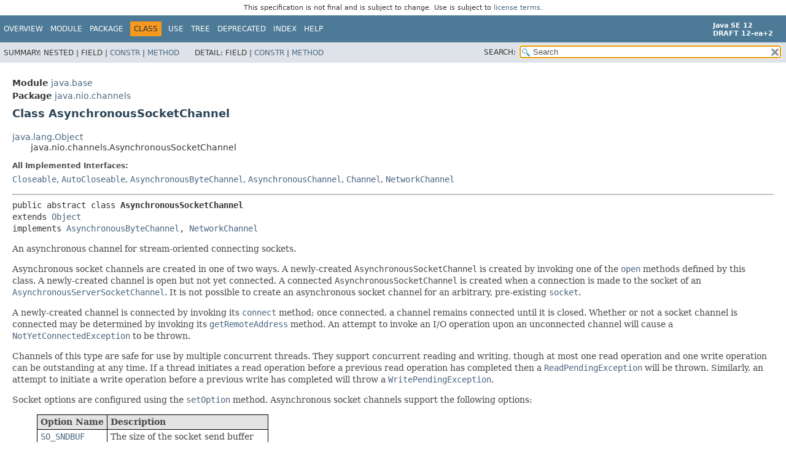

--- FILE ---
content_type: text/html
request_url: https://cr.openjdk.org/~iris/se/12/spec/edr/java-se-12-edr-spec/api/java.base/java/nio/channels/AsynchronousSocketChannel.html
body_size: 11547
content:
<!DOCTYPE HTML>
<!-- NewPage -->
<html lang="en">
<head>
<!-- Generated by javadoc -->
<title>AsynchronousSocketChannel (Java SE 12 [build 2])</title>
<meta http-equiv="Content-Type" content="text/html; charset=UTF-8">
<meta name="keywords" content="java.nio.channels.AsynchronousSocketChannel class">
<meta name="keywords" content="provider()">
<meta name="keywords" content="open()">
<meta name="keywords" content="bind()">
<meta name="keywords" content="setOption()">
<meta name="keywords" content="shutdownInput()">
<meta name="keywords" content="shutdownOutput()">
<meta name="keywords" content="getRemoteAddress()">
<meta name="keywords" content="connect()">
<meta name="keywords" content="read()">
<meta name="keywords" content="write()">
<meta name="keywords" content="getLocalAddress()">
<link rel="stylesheet" type="text/css" href="../../../../stylesheet.css" title="Style">
<link rel="stylesheet" type="text/css" href="../../../../jquery/jquery-ui.css" title="Style">
<script type="text/javascript" src="../../../../script.js"></script>
<script type="text/javascript" src="../../../../jquery/jszip/dist/jszip.min.js"></script>
<script type="text/javascript" src="../../../../jquery/jszip-utils/dist/jszip-utils.min.js"></script>
<!--[if IE]>
<script type="text/javascript" src="../../../../jquery/jszip-utils/dist/jszip-utils-ie.min.js"></script>
<![endif]-->
<script type="text/javascript" src="../../../../jquery/jquery-3.3.1.js"></script>
<script type="text/javascript" src="../../../../jquery/jquery-migrate-3.0.1.js"></script>
<script type="text/javascript" src="../../../../jquery/jquery-ui.js"></script>
</head>
<body>
<script type="text/javascript"><!--
    try {
        if (location.href.indexOf('is-external=true') == -1) {
            parent.document.title="AsynchronousSocketChannel (Java SE 12 [build 2])";
        }
    }
    catch(err) {
    }
//-->
var data = {"i0":6,"i1":6,"i2":6,"i3":6,"i4":6,"i5":9,"i6":9,"i7":10,"i8":6,"i9":6,"i10":6,"i11":10,"i12":6,"i13":6,"i14":6,"i15":6,"i16":6,"i17":6,"i18":10};
var tabs = {65535:["t0","All Methods"],1:["t1","Static Methods"],2:["t2","Instance Methods"],4:["t3","Abstract Methods"],8:["t4","Concrete Methods"]};
var altColor = "altColor";
var rowColor = "rowColor";
var tableTab = "tableTab";
var activeTableTab = "activeTableTab";
var pathtoroot = "../../../../";
var useModuleDirectories = true;
loadScripts(document, 'script');</script>
<noscript>
<div>JavaScript is disabled on your browser.</div>
</noscript>
<header role="banner">
<nav role="navigation">
<div class="fixedNav"><div style="padding: 6px; text-align: center; font-size: 80%; font-family: DejaVu Sans, Arial, Helvetica, sans-serif; font-weight: normal;">This specification is not final and is subject to change. Use is subject to <a href="http://www.oracle.com/technetwork/java/javase/terms/license/java12speclicense.html">license terms</a>.</div>
<!-- ========= START OF TOP NAVBAR ======= -->
<div class="topNav"><a id="navbar.top">
<!--   -->
</a>
<div class="skipNav"><a href="#skip.navbar.top" title="Skip navigation links">Skip navigation links</a></div>
<a id="navbar.top.firstrow">
<!--   -->
</a>
<ul class="navList" title="Navigation">
<li><a href="../../../../index.html">Overview</a></li>
<li><a href="../../../module-summary.html">Module</a></li>
<li><a href="package-summary.html">Package</a></li>
<li class="navBarCell1Rev">Class</li>
<li><a href="class-use/AsynchronousSocketChannel.html">Use</a></li>
<li><a href="package-tree.html">Tree</a></li>
<li><a href="../../../../deprecated-list.html">Deprecated</a></li>
<li><a href="../../../../index-files/index-1.html">Index</a></li>
<li><a href="../../../../help-doc.html">Help</a></li>
</ul>
<div class="aboutLanguage"><div style="margin-top: 9px;"><strong>Java SE 12</strong> <br><strong>DRAFT 12-ea+2</strong></div></div>
</div>
<div class="subNav">
<div>
<ul class="subNavList">
<li>Summary:&nbsp;</li>
<li>Nested&nbsp;|&nbsp;</li>
<li>Field&nbsp;|&nbsp;</li>
<li><a href="#constructor.summary">Constr</a>&nbsp;|&nbsp;</li>
<li><a href="#method.summary">Method</a></li>
</ul>
<ul class="subNavList">
<li>Detail:&nbsp;</li>
<li>Field&nbsp;|&nbsp;</li>
<li><a href="#constructor.detail">Constr</a>&nbsp;|&nbsp;</li>
<li><a href="#method.detail">Method</a></li>
</ul>
</div>
<ul class="navListSearch">
<li><label for="search">SEARCH:</label>
<input type="text" id="search" value="search" disabled="disabled">
<input type="reset" id="reset" value="reset" disabled="disabled">
</li>
</ul>
</div>
<a id="skip.navbar.top">
<!--   -->
</a>
<!-- ========= END OF TOP NAVBAR ========= -->
</div>
<div class="navPadding">&nbsp;</div>
<script type="text/javascript"><!--
$('.navPadding').css('padding-top', $('.fixedNav').css("height"));
//-->
</script>
</nav>
</header>
<!-- ======== START OF CLASS DATA ======== -->
<main role="main">
<div class="header">
<div class="subTitle"><span class="moduleLabelInType">Module</span>&nbsp;<a href="../../../module-summary.html">java.base</a></div>
<div class="subTitle"><span class="packageLabelInType">Package</span>&nbsp;<a href="package-summary.html">java.nio.channels</a></div>
<h2 title="Class AsynchronousSocketChannel" class="title">Class AsynchronousSocketChannel</h2>
</div>
<div class="contentContainer">
<ul class="inheritance">
<li><a href="../../lang/Object.html" title="class in java.lang">java.lang.Object</a></li>
<li>
<ul class="inheritance">
<li>java.nio.channels.AsynchronousSocketChannel</li>
</ul>
</li>
</ul>
<div class="description">
<ul class="blockList">
<li class="blockList">
<dl>
<dt>All Implemented Interfaces:</dt>
<dd><code><a href="../../io/Closeable.html" title="interface in java.io">Closeable</a></code>, <code><a href="../../lang/AutoCloseable.html" title="interface in java.lang">AutoCloseable</a></code>, <code><a href="AsynchronousByteChannel.html" title="interface in java.nio.channels">AsynchronousByteChannel</a></code>, <code><a href="AsynchronousChannel.html" title="interface in java.nio.channels">AsynchronousChannel</a></code>, <code><a href="Channel.html" title="interface in java.nio.channels">Channel</a></code>, <code><a href="NetworkChannel.html" title="interface in java.nio.channels">NetworkChannel</a></code></dd>
</dl>
<hr>
<pre>public abstract class <span class="typeNameLabel">AsynchronousSocketChannel</span>
extends <a href="../../lang/Object.html" title="class in java.lang">Object</a>
implements <a href="AsynchronousByteChannel.html" title="interface in java.nio.channels">AsynchronousByteChannel</a>, <a href="NetworkChannel.html" title="interface in java.nio.channels">NetworkChannel</a></pre>
<div class="block">An asynchronous channel for stream-oriented connecting sockets.

 <p> Asynchronous socket channels are created in one of two ways. A newly-created
 <code>AsynchronousSocketChannel</code> is created by invoking one of the <a href="#open(java.nio.channels.AsynchronousChannelGroup)"><code>open</code></a> methods defined by this class. A newly-created channel is open but
 not yet connected. A connected <code>AsynchronousSocketChannel</code> is created
 when a connection is made to the socket of an <a href="AsynchronousServerSocketChannel.html" title="class in java.nio.channels"><code>AsynchronousServerSocketChannel</code></a>.
 It is not possible to create an asynchronous socket channel for an arbitrary,
 pre-existing <a href="../../net/Socket.html" title="class in java.net"><code>socket</code></a>.

 <p> A newly-created channel is connected by invoking its <a href="#connect(java.net.SocketAddress,A,java.nio.channels.CompletionHandler)"><code>connect</code></a>
 method; once connected, a channel remains connected until it is closed.  Whether
 or not a socket channel is connected may be determined by invoking its <a href="#getRemoteAddress()"><code>getRemoteAddress</code></a> method. An attempt to invoke an I/O
 operation upon an unconnected channel will cause a <a href="NotYetConnectedException.html" title="class in java.nio.channels"><code>NotYetConnectedException</code></a>
 to be thrown.

 <p> Channels of this type are safe for use by multiple concurrent threads.
 They support concurrent reading and writing, though at most one read operation
 and one write operation can be outstanding at any time.
 If a thread initiates a read operation before a previous read operation has
 completed then a <a href="ReadPendingException.html" title="class in java.nio.channels"><code>ReadPendingException</code></a> will be thrown. Similarly, an
 attempt to initiate a write operation before a previous write has completed
 will throw a <a href="WritePendingException.html" title="class in java.nio.channels"><code>WritePendingException</code></a>.

 <p> Socket options are configured using the <a href="#setOption(java.net.SocketOption,T)"><code>setOption</code></a> method. Asynchronous socket channels support the following options:
 <blockquote>
 <table class="striped">
 <caption style="display:none">Socket options</caption>
 <thead>
   <tr>
     <th scope="col">Option Name</th>
     <th scope="col">Description</th>
   </tr>
 </thead>
 <tbody>
   <tr>
     <th scope="row"> <a href="../../net/StandardSocketOptions.html#SO_SNDBUF"><code>SO_SNDBUF</code></a> </th>
     <td> The size of the socket send buffer </td>
   </tr>
   <tr>
     <th scope="row"> <a href="../../net/StandardSocketOptions.html#SO_RCVBUF"><code>SO_RCVBUF</code></a> </th>
     <td> The size of the socket receive buffer </td>
   </tr>
   <tr>
     <th scope="row"> <a href="../../net/StandardSocketOptions.html#SO_KEEPALIVE"><code>SO_KEEPALIVE</code></a> </th>
     <td> Keep connection alive </td>
   </tr>
   <tr>
     <th scope="row"> <a href="../../net/StandardSocketOptions.html#SO_REUSEADDR"><code>SO_REUSEADDR</code></a> </th>
     <td> Re-use address </td>
   </tr>
   <tr>
     <th scope="row"> <a href="../../net/StandardSocketOptions.html#TCP_NODELAY"><code>TCP_NODELAY</code></a> </th>
     <td> Disable the Nagle algorithm </td>
   </tr>
 </tbody>
 </table>
 </blockquote>
 Additional (implementation specific) options may also be supported.

 <h2>Timeouts</h2>

 <p> The <a href="#read(java.nio.ByteBuffer,long,java.util.concurrent.TimeUnit,A,java.nio.channels.CompletionHandler)"><code>read</code></a>
 and <a href="#write(java.nio.ByteBuffer,long,java.util.concurrent.TimeUnit,A,java.nio.channels.CompletionHandler)"><code>write</code></a>
 methods defined by this class allow a timeout to be specified when initiating
 a read or write operation. If the timeout elapses before an operation completes
 then the operation completes with the exception <a href="InterruptedByTimeoutException.html" title="class in java.nio.channels"><code>InterruptedByTimeoutException</code></a>. A timeout may leave the channel, or the
 underlying connection, in an inconsistent state. Where the implementation
 cannot guarantee that bytes have not been read from the channel then it puts
 the channel into an implementation specific <em>error state</em>. A subsequent
 attempt to initiate a <code>read</code> operation causes an unspecified runtime
 exception to be thrown. Similarly if a <code>write</code> operation times out and
 the implementation cannot guarantee bytes have not been written to the
 channel then further attempts to <code>write</code> to the channel cause an
 unspecified runtime exception to be thrown. When a timeout elapses then the
 state of the <a href="../ByteBuffer.html" title="class in java.nio"><code>ByteBuffer</code></a>, or the sequence of buffers, for the I/O
 operation is not defined. Buffers should be discarded or at least care must
 be taken to ensure that the buffers are not accessed while the channel remains
 open. All methods that accept timeout parameters treat values less than or
 equal to zero to mean that the I/O operation does not timeout.</div>
<dl>
<dt><span class="simpleTagLabel">Since:</span></dt>
<dd>1.7</dd>
</dl>
</li>
</ul>
</div>
<div class="summary">
<ul class="blockList">
<li class="blockList">
<!-- ======== CONSTRUCTOR SUMMARY ======== -->
<section role="region">
<ul class="blockList">
<li class="blockList"><a id="constructor.summary">
<!--   -->
</a>
<h3>Constructor Summary</h3>
<table class="memberSummary">
<caption><span>Constructors</span><span class="tabEnd">&nbsp;</span></caption>
<tr>
<th class="colFirst" scope="col">Modifier</th>
<th class="colSecond" scope="col">Constructor</th>
<th class="colLast" scope="col">Description</th>
</tr>
<tr class="altColor">
<td class="colFirst"><code>protected </code></td>
<th class="colConstructorName" scope="row"><code><span class="memberNameLink"><a href="#%3Cinit%3E(java.nio.channels.spi.AsynchronousChannelProvider)">AsynchronousSocketChannel</a></span>&#8203;(<a href="spi/AsynchronousChannelProvider.html" title="class in java.nio.channels.spi">AsynchronousChannelProvider</a>&nbsp;provider)</code></th>
<td class="colLast">
<div class="block">Initializes a new instance of this class.</div>
</td>
</tr>
</table>
</li>
</ul>
</section>
<!-- ========== METHOD SUMMARY =========== -->
<section role="region">
<ul class="blockList">
<li class="blockList"><a id="method.summary">
<!--   -->
</a>
<h3>Method Summary</h3>
<table class="memberSummary">
<caption><span id="t0" class="activeTableTab"><span>All Methods</span><span class="tabEnd">&nbsp;</span></span><span id="t1" class="tableTab"><span><a href="javascript:show(1);">Static Methods</a></span><span class="tabEnd">&nbsp;</span></span><span id="t2" class="tableTab"><span><a href="javascript:show(2);">Instance Methods</a></span><span class="tabEnd">&nbsp;</span></span><span id="t3" class="tableTab"><span><a href="javascript:show(4);">Abstract Methods</a></span><span class="tabEnd">&nbsp;</span></span><span id="t4" class="tableTab"><span><a href="javascript:show(8);">Concrete Methods</a></span><span class="tabEnd">&nbsp;</span></span></caption>
<tr>
<th class="colFirst" scope="col">Modifier and Type</th>
<th class="colSecond" scope="col">Method</th>
<th class="colLast" scope="col">Description</th>
</tr>
<tr id="i0" class="altColor">
<td class="colFirst"><code>abstract <a href="AsynchronousSocketChannel.html" title="class in java.nio.channels">AsynchronousSocketChannel</a></code></td>
<th class="colSecond" scope="row"><code><span class="memberNameLink"><a href="#bind(java.net.SocketAddress)">bind</a></span>&#8203;(<a href="../../net/SocketAddress.html" title="class in java.net">SocketAddress</a>&nbsp;local)</code></th>
<td class="colLast">
<div class="block">Binds the channel's socket to a local address.</div>
</td>
</tr>
<tr id="i1" class="rowColor">
<td class="colFirst"><code>abstract <a href="../../util/concurrent/Future.html" title="interface in java.util.concurrent">Future</a>&lt;<a href="../../lang/Void.html" title="class in java.lang">Void</a>&gt;</code></td>
<th class="colSecond" scope="row"><code><span class="memberNameLink"><a href="#connect(java.net.SocketAddress)">connect</a></span>&#8203;(<a href="../../net/SocketAddress.html" title="class in java.net">SocketAddress</a>&nbsp;remote)</code></th>
<td class="colLast">
<div class="block">Connects this channel.</div>
</td>
</tr>
<tr id="i2" class="altColor">
<td class="colFirst"><code>abstract &lt;A&gt;&nbsp;void</code></td>
<th class="colSecond" scope="row"><code><span class="memberNameLink"><a href="#connect(java.net.SocketAddress,A,java.nio.channels.CompletionHandler)">connect</a></span>&#8203;(<a href="../../net/SocketAddress.html" title="class in java.net">SocketAddress</a>&nbsp;remote,
       A&nbsp;attachment,
       <a href="CompletionHandler.html" title="interface in java.nio.channels">CompletionHandler</a>&lt;<a href="../../lang/Void.html" title="class in java.lang">Void</a>,&#8203;? super A&gt;&nbsp;handler)</code></th>
<td class="colLast">
<div class="block">Connects this channel.</div>
</td>
</tr>
<tr id="i3" class="rowColor">
<td class="colFirst"><code>abstract <a href="../../net/SocketAddress.html" title="class in java.net">SocketAddress</a></code></td>
<th class="colSecond" scope="row"><code><span class="memberNameLink"><a href="#getLocalAddress()">getLocalAddress</a></span>()</code></th>
<td class="colLast">
<div class="block">Returns the socket address that this channel's socket is bound to.</div>
</td>
</tr>
<tr id="i4" class="altColor">
<td class="colFirst"><code>abstract <a href="../../net/SocketAddress.html" title="class in java.net">SocketAddress</a></code></td>
<th class="colSecond" scope="row"><code><span class="memberNameLink"><a href="#getRemoteAddress()">getRemoteAddress</a></span>()</code></th>
<td class="colLast">
<div class="block">Returns the remote address to which this channel's socket is connected.</div>
</td>
</tr>
<tr id="i5" class="rowColor">
<td class="colFirst"><code>static <a href="AsynchronousSocketChannel.html" title="class in java.nio.channels">AsynchronousSocketChannel</a></code></td>
<th class="colSecond" scope="row"><code><span class="memberNameLink"><a href="#open()">open</a></span>()</code></th>
<td class="colLast">
<div class="block">Opens an asynchronous socket channel.</div>
</td>
</tr>
<tr id="i6" class="altColor">
<td class="colFirst"><code>static <a href="AsynchronousSocketChannel.html" title="class in java.nio.channels">AsynchronousSocketChannel</a></code></td>
<th class="colSecond" scope="row"><code><span class="memberNameLink"><a href="#open(java.nio.channels.AsynchronousChannelGroup)">open</a></span>&#8203;(<a href="AsynchronousChannelGroup.html" title="class in java.nio.channels">AsynchronousChannelGroup</a>&nbsp;group)</code></th>
<td class="colLast">
<div class="block">Opens an asynchronous socket channel.</div>
</td>
</tr>
<tr id="i7" class="rowColor">
<td class="colFirst"><code><a href="spi/AsynchronousChannelProvider.html" title="class in java.nio.channels.spi">AsynchronousChannelProvider</a></code></td>
<th class="colSecond" scope="row"><code><span class="memberNameLink"><a href="#provider()">provider</a></span>()</code></th>
<td class="colLast">
<div class="block">Returns the provider that created this channel.</div>
</td>
</tr>
<tr id="i8" class="altColor">
<td class="colFirst"><code>abstract <a href="../../util/concurrent/Future.html" title="interface in java.util.concurrent">Future</a>&lt;<a href="../../lang/Integer.html" title="class in java.lang">Integer</a>&gt;</code></td>
<th class="colSecond" scope="row"><code><span class="memberNameLink"><a href="#read(java.nio.ByteBuffer)">read</a></span>&#8203;(<a href="../ByteBuffer.html" title="class in java.nio">ByteBuffer</a>&nbsp;dst)</code></th>
<td class="colLast">
<div class="block">Reads a sequence of bytes from this channel into the given buffer.</div>
</td>
</tr>
<tr id="i9" class="rowColor">
<td class="colFirst"><code>abstract &lt;A&gt;&nbsp;void</code></td>
<th class="colSecond" scope="row"><code><span class="memberNameLink"><a href="#read(java.nio.ByteBuffer%5B%5D,int,int,long,java.util.concurrent.TimeUnit,A,java.nio.channels.CompletionHandler)">read</a></span>&#8203;(<a href="../ByteBuffer.html" title="class in java.nio">ByteBuffer</a>[]&nbsp;dsts,
    int&nbsp;offset,
    int&nbsp;length,
    long&nbsp;timeout,
    <a href="../../util/concurrent/TimeUnit.html" title="enum in java.util.concurrent">TimeUnit</a>&nbsp;unit,
    A&nbsp;attachment,
    <a href="CompletionHandler.html" title="interface in java.nio.channels">CompletionHandler</a>&lt;<a href="../../lang/Long.html" title="class in java.lang">Long</a>,&#8203;? super A&gt;&nbsp;handler)</code></th>
<td class="colLast">
<div class="block">Reads a sequence of bytes from this channel into a subsequence of the
 given buffers.</div>
</td>
</tr>
<tr id="i10" class="altColor">
<td class="colFirst"><code>abstract &lt;A&gt;&nbsp;void</code></td>
<th class="colSecond" scope="row"><code><span class="memberNameLink"><a href="#read(java.nio.ByteBuffer,long,java.util.concurrent.TimeUnit,A,java.nio.channels.CompletionHandler)">read</a></span>&#8203;(<a href="../ByteBuffer.html" title="class in java.nio">ByteBuffer</a>&nbsp;dst,
    long&nbsp;timeout,
    <a href="../../util/concurrent/TimeUnit.html" title="enum in java.util.concurrent">TimeUnit</a>&nbsp;unit,
    A&nbsp;attachment,
    <a href="CompletionHandler.html" title="interface in java.nio.channels">CompletionHandler</a>&lt;<a href="../../lang/Integer.html" title="class in java.lang">Integer</a>,&#8203;? super A&gt;&nbsp;handler)</code></th>
<td class="colLast">
<div class="block">Reads a sequence of bytes from this channel into the given buffer.</div>
</td>
</tr>
<tr id="i11" class="rowColor">
<td class="colFirst"><code>&lt;A&gt;&nbsp;void</code></td>
<th class="colSecond" scope="row"><code><span class="memberNameLink"><a href="#read(java.nio.ByteBuffer,A,java.nio.channels.CompletionHandler)">read</a></span>&#8203;(<a href="../ByteBuffer.html" title="class in java.nio">ByteBuffer</a>&nbsp;dst,
    A&nbsp;attachment,
    <a href="CompletionHandler.html" title="interface in java.nio.channels">CompletionHandler</a>&lt;<a href="../../lang/Integer.html" title="class in java.lang">Integer</a>,&#8203;? super A&gt;&nbsp;handler)</code></th>
<td class="colLast">
<div class="block">Reads a sequence of bytes from this channel into the given buffer.</div>
</td>
</tr>
<tr id="i12" class="altColor">
<td class="colFirst"><code>abstract &lt;T&gt;&nbsp;<a href="AsynchronousSocketChannel.html" title="class in java.nio.channels">AsynchronousSocketChannel</a></code></td>
<th class="colSecond" scope="row"><code><span class="memberNameLink"><a href="#setOption(java.net.SocketOption,T)">setOption</a></span>&#8203;(<a href="../../net/SocketOption.html" title="interface in java.net">SocketOption</a>&lt;T&gt;&nbsp;name,
         T&nbsp;value)</code></th>
<td class="colLast">
<div class="block">Sets the value of a socket option.</div>
</td>
</tr>
<tr id="i13" class="rowColor">
<td class="colFirst"><code>abstract <a href="AsynchronousSocketChannel.html" title="class in java.nio.channels">AsynchronousSocketChannel</a></code></td>
<th class="colSecond" scope="row"><code><span class="memberNameLink"><a href="#shutdownInput()">shutdownInput</a></span>()</code></th>
<td class="colLast">
<div class="block">Shutdown the connection for reading without closing the channel.</div>
</td>
</tr>
<tr id="i14" class="altColor">
<td class="colFirst"><code>abstract <a href="AsynchronousSocketChannel.html" title="class in java.nio.channels">AsynchronousSocketChannel</a></code></td>
<th class="colSecond" scope="row"><code><span class="memberNameLink"><a href="#shutdownOutput()">shutdownOutput</a></span>()</code></th>
<td class="colLast">
<div class="block">Shutdown the connection for writing without closing the channel.</div>
</td>
</tr>
<tr id="i15" class="rowColor">
<td class="colFirst"><code>abstract <a href="../../util/concurrent/Future.html" title="interface in java.util.concurrent">Future</a>&lt;<a href="../../lang/Integer.html" title="class in java.lang">Integer</a>&gt;</code></td>
<th class="colSecond" scope="row"><code><span class="memberNameLink"><a href="#write(java.nio.ByteBuffer)">write</a></span>&#8203;(<a href="../ByteBuffer.html" title="class in java.nio">ByteBuffer</a>&nbsp;src)</code></th>
<td class="colLast">
<div class="block">Writes a sequence of bytes to this channel from the given buffer.</div>
</td>
</tr>
<tr id="i16" class="altColor">
<td class="colFirst"><code>abstract &lt;A&gt;&nbsp;void</code></td>
<th class="colSecond" scope="row"><code><span class="memberNameLink"><a href="#write(java.nio.ByteBuffer%5B%5D,int,int,long,java.util.concurrent.TimeUnit,A,java.nio.channels.CompletionHandler)">write</a></span>&#8203;(<a href="../ByteBuffer.html" title="class in java.nio">ByteBuffer</a>[]&nbsp;srcs,
     int&nbsp;offset,
     int&nbsp;length,
     long&nbsp;timeout,
     <a href="../../util/concurrent/TimeUnit.html" title="enum in java.util.concurrent">TimeUnit</a>&nbsp;unit,
     A&nbsp;attachment,
     <a href="CompletionHandler.html" title="interface in java.nio.channels">CompletionHandler</a>&lt;<a href="../../lang/Long.html" title="class in java.lang">Long</a>,&#8203;? super A&gt;&nbsp;handler)</code></th>
<td class="colLast">
<div class="block">Writes a sequence of bytes to this channel from a subsequence of the given
 buffers.</div>
</td>
</tr>
<tr id="i17" class="rowColor">
<td class="colFirst"><code>abstract &lt;A&gt;&nbsp;void</code></td>
<th class="colSecond" scope="row"><code><span class="memberNameLink"><a href="#write(java.nio.ByteBuffer,long,java.util.concurrent.TimeUnit,A,java.nio.channels.CompletionHandler)">write</a></span>&#8203;(<a href="../ByteBuffer.html" title="class in java.nio">ByteBuffer</a>&nbsp;src,
     long&nbsp;timeout,
     <a href="../../util/concurrent/TimeUnit.html" title="enum in java.util.concurrent">TimeUnit</a>&nbsp;unit,
     A&nbsp;attachment,
     <a href="CompletionHandler.html" title="interface in java.nio.channels">CompletionHandler</a>&lt;<a href="../../lang/Integer.html" title="class in java.lang">Integer</a>,&#8203;? super A&gt;&nbsp;handler)</code></th>
<td class="colLast">
<div class="block">Writes a sequence of bytes to this channel from the given buffer.</div>
</td>
</tr>
<tr id="i18" class="altColor">
<td class="colFirst"><code>&lt;A&gt;&nbsp;void</code></td>
<th class="colSecond" scope="row"><code><span class="memberNameLink"><a href="#write(java.nio.ByteBuffer,A,java.nio.channels.CompletionHandler)">write</a></span>&#8203;(<a href="../ByteBuffer.html" title="class in java.nio">ByteBuffer</a>&nbsp;src,
     A&nbsp;attachment,
     <a href="CompletionHandler.html" title="interface in java.nio.channels">CompletionHandler</a>&lt;<a href="../../lang/Integer.html" title="class in java.lang">Integer</a>,&#8203;? super A&gt;&nbsp;handler)</code></th>
<td class="colLast">
<div class="block">Writes a sequence of bytes to this channel from the given buffer.</div>
</td>
</tr>
</table>
<ul class="blockList">
<li class="blockList"><a id="methods.inherited.from.class.java.lang.Object">
<!--   -->
</a>
<h3>Methods declared in class&nbsp;java.lang.<a href="../../lang/Object.html" title="class in java.lang">Object</a></h3>
<code><a href="../../lang/Object.html#clone()">clone</a>, <a href="../../lang/Object.html#equals(java.lang.Object)">equals</a>, <a href="../../lang/Object.html#finalize()">finalize</a>, <a href="../../lang/Object.html#getClass()">getClass</a>, <a href="../../lang/Object.html#hashCode()">hashCode</a>, <a href="../../lang/Object.html#notify()">notify</a>, <a href="../../lang/Object.html#notifyAll()">notifyAll</a>, <a href="../../lang/Object.html#toString()">toString</a>, <a href="../../lang/Object.html#wait()">wait</a>, <a href="../../lang/Object.html#wait(long)">wait</a>, <a href="../../lang/Object.html#wait(long,int)">wait</a></code></li>
</ul>
<ul class="blockList">
<li class="blockList"><a id="methods.inherited.from.class.java.nio.channels.AsynchronousChannel">
<!--   -->
</a>
<h3>Methods declared in interface&nbsp;java.nio.channels.<a href="AsynchronousChannel.html" title="interface in java.nio.channels">AsynchronousChannel</a></h3>
<code><a href="AsynchronousChannel.html#close()">close</a></code></li>
</ul>
<ul class="blockList">
<li class="blockList"><a id="methods.inherited.from.class.java.nio.channels.Channel">
<!--   -->
</a>
<h3>Methods declared in interface&nbsp;java.nio.channels.<a href="Channel.html" title="interface in java.nio.channels">Channel</a></h3>
<code><a href="Channel.html#isOpen()">isOpen</a></code></li>
</ul>
<ul class="blockList">
<li class="blockList"><a id="methods.inherited.from.class.java.nio.channels.NetworkChannel">
<!--   -->
</a>
<h3>Methods declared in interface&nbsp;java.nio.channels.<a href="NetworkChannel.html" title="interface in java.nio.channels">NetworkChannel</a></h3>
<code><a href="NetworkChannel.html#getOption(java.net.SocketOption)">getOption</a>, <a href="NetworkChannel.html#supportedOptions()">supportedOptions</a></code></li>
</ul>
</li>
</ul>
</section>
</li>
</ul>
</div>
<div class="details">
<ul class="blockList">
<li class="blockList">
<!-- ========= CONSTRUCTOR DETAIL ======== -->
<section role="region">
<ul class="blockList">
<li class="blockList"><a id="constructor.detail">
<!--   -->
</a>
<h3>Constructor Detail</h3>
<a id="&lt;init&gt;(java.nio.channels.spi.AsynchronousChannelProvider)">
<!--   -->
</a>
<ul class="blockListLast">
<li class="blockList">
<h4>AsynchronousSocketChannel</h4>
<pre>protected&nbsp;AsynchronousSocketChannel&#8203;(<a href="spi/AsynchronousChannelProvider.html" title="class in java.nio.channels.spi">AsynchronousChannelProvider</a>&nbsp;provider)</pre>
<div class="block">Initializes a new instance of this class.</div>
<dl>
<dt><span class="paramLabel">Parameters:</span></dt>
<dd><code>provider</code> - The provider that created this channel</dd>
</dl>
</li>
</ul>
</li>
</ul>
</section>
<!-- ============ METHOD DETAIL ========== -->
<section role="region">
<ul class="blockList">
<li class="blockList"><a id="method.detail">
<!--   -->
</a>
<h3>Method Detail</h3>
<a id="provider()">
<!--   -->
</a>
<ul class="blockList">
<li class="blockList">
<h4>provider</h4>
<pre>public final&nbsp;<a href="spi/AsynchronousChannelProvider.html" title="class in java.nio.channels.spi">AsynchronousChannelProvider</a>&nbsp;provider()</pre>
<div class="block">Returns the provider that created this channel.</div>
<dl>
<dt><span class="returnLabel">Returns:</span></dt>
<dd>The provider that created this channel</dd>
</dl>
</li>
</ul>
<a id="open(java.nio.channels.AsynchronousChannelGroup)">
<!--   -->
</a>
<ul class="blockList">
<li class="blockList">
<h4>open</h4>
<pre>public static&nbsp;<a href="AsynchronousSocketChannel.html" title="class in java.nio.channels">AsynchronousSocketChannel</a>&nbsp;open&#8203;(<a href="AsynchronousChannelGroup.html" title="class in java.nio.channels">AsynchronousChannelGroup</a>&nbsp;group)
                                      throws <a href="../../io/IOException.html" title="class in java.io">IOException</a></pre>
<div class="block">Opens an asynchronous socket channel.

 <p> The new channel is created by invoking the <a href="spi/AsynchronousChannelProvider.html#openAsynchronousSocketChannel(java.nio.channels.AsynchronousChannelGroup)"><code>openAsynchronousSocketChannel</code></a> method on the <a href="spi/AsynchronousChannelProvider.html" title="class in java.nio.channels.spi"><code>AsynchronousChannelProvider</code></a> that created the group. If the group parameter
 is <code>null</code> then the resulting channel is created by the system-wide
 default provider, and bound to the <em>default group</em>.</div>
<dl>
<dt><span class="paramLabel">Parameters:</span></dt>
<dd><code>group</code> - The group to which the newly constructed channel should be bound,
          or <code>null</code> for the default group</dd>
<dt><span class="returnLabel">Returns:</span></dt>
<dd>A new asynchronous socket channel</dd>
<dt><span class="throwsLabel">Throws:</span></dt>
<dd><code><a href="ShutdownChannelGroupException.html" title="class in java.nio.channels">ShutdownChannelGroupException</a></code> - If the channel group is shutdown</dd>
<dd><code><a href="../../io/IOException.html" title="class in java.io">IOException</a></code> - If an I/O error occurs</dd>
</dl>
</li>
</ul>
<a id="open()">
<!--   -->
</a>
<ul class="blockList">
<li class="blockList">
<h4>open</h4>
<pre>public static&nbsp;<a href="AsynchronousSocketChannel.html" title="class in java.nio.channels">AsynchronousSocketChannel</a>&nbsp;open()
                                      throws <a href="../../io/IOException.html" title="class in java.io">IOException</a></pre>
<div class="block">Opens an asynchronous socket channel.

 <p> This method returns an asynchronous socket channel that is bound to
 the <em>default group</em>.This method is equivalent to evaluating the
 expression:
 <blockquote><pre>
 open((AsynchronousChannelGroup)null);
 </pre></blockquote></div>
<dl>
<dt><span class="returnLabel">Returns:</span></dt>
<dd>A new asynchronous socket channel</dd>
<dt><span class="throwsLabel">Throws:</span></dt>
<dd><code><a href="../../io/IOException.html" title="class in java.io">IOException</a></code> - If an I/O error occurs</dd>
</dl>
</li>
</ul>
<a id="bind(java.net.SocketAddress)">
<!--   -->
</a>
<ul class="blockList">
<li class="blockList">
<h4>bind</h4>
<pre>public abstract&nbsp;<a href="AsynchronousSocketChannel.html" title="class in java.nio.channels">AsynchronousSocketChannel</a>&nbsp;bind&#8203;(<a href="../../net/SocketAddress.html" title="class in java.net">SocketAddress</a>&nbsp;local)
                                        throws <a href="../../io/IOException.html" title="class in java.io">IOException</a></pre>
<div class="block"><span class="descfrmTypeLabel">Description copied from interface:&nbsp;<code><a href="NetworkChannel.html#bind(java.net.SocketAddress)">NetworkChannel</a></code></span></div>
<div class="block">Binds the channel's socket to a local address.

 <p> This method is used to establish an association between the socket and
 a local address. Once an association is established then the socket remains
 bound until the channel is closed. If the <code>local</code> parameter has the
 value <code>null</code> then the socket will be bound to an address that is
 assigned automatically.</div>
<dl>
<dt><span class="overrideSpecifyLabel">Specified by:</span></dt>
<dd><code><a href="NetworkChannel.html#bind(java.net.SocketAddress)">bind</a></code>&nbsp;in interface&nbsp;<code><a href="NetworkChannel.html" title="interface in java.nio.channels">NetworkChannel</a></code></dd>
<dt><span class="paramLabel">Parameters:</span></dt>
<dd><code>local</code> - The address to bind the socket, or <code>null</code> to bind the socket
          to an automatically assigned socket address</dd>
<dt><span class="returnLabel">Returns:</span></dt>
<dd>This channel</dd>
<dt><span class="throwsLabel">Throws:</span></dt>
<dd><code><a href="ConnectionPendingException.html" title="class in java.nio.channels">ConnectionPendingException</a></code> - If a connection operation is already in progress on this channel</dd>
<dd><code><a href="AlreadyBoundException.html" title="class in java.nio.channels">AlreadyBoundException</a></code> - If the socket is already bound</dd>
<dd><code><a href="UnsupportedAddressTypeException.html" title="class in java.nio.channels">UnsupportedAddressTypeException</a></code> - If the type of the given address is not supported</dd>
<dd><code><a href="ClosedChannelException.html" title="class in java.nio.channels">ClosedChannelException</a></code> - If the channel is closed</dd>
<dd><code><a href="../../io/IOException.html" title="class in java.io">IOException</a></code> - If some other I/O error occurs</dd>
<dd><code><a href="../../lang/SecurityException.html" title="class in java.lang">SecurityException</a></code> - If a security manager has been installed and its
          <a href="../../lang/SecurityManager.html#checkListen(int)"><code>checkListen</code></a> method denies
          the operation</dd>
<dt><span class="seeLabel">See Also:</span></dt>
<dd><a href="NetworkChannel.html#getLocalAddress()"><code>NetworkChannel.getLocalAddress()</code></a></dd>
</dl>
</li>
</ul>
<a id="setOption(java.net.SocketOption,java.lang.Object)">
<!--   -->
</a><a id="setOption(java.net.SocketOption,T)">
<!--   -->
</a>
<ul class="blockList">
<li class="blockList">
<h4>setOption</h4>
<pre>public abstract&nbsp;&lt;T&gt;&nbsp;<a href="AsynchronousSocketChannel.html" title="class in java.nio.channels">AsynchronousSocketChannel</a>&nbsp;setOption&#8203;(<a href="../../net/SocketOption.html" title="interface in java.net">SocketOption</a>&lt;T&gt;&nbsp;name,
                                                        T&nbsp;value)
                                                 throws <a href="../../io/IOException.html" title="class in java.io">IOException</a></pre>
<div class="block"><span class="descfrmTypeLabel">Description copied from interface:&nbsp;<code><a href="NetworkChannel.html#setOption(java.net.SocketOption,T)">NetworkChannel</a></code></span></div>
<div class="block">Sets the value of a socket option.</div>
<dl>
<dt><span class="overrideSpecifyLabel">Specified by:</span></dt>
<dd><code><a href="NetworkChannel.html#setOption(java.net.SocketOption,T)">setOption</a></code>&nbsp;in interface&nbsp;<code><a href="NetworkChannel.html" title="interface in java.nio.channels">NetworkChannel</a></code></dd>
<dt><span class="paramLabel">Type Parameters:</span></dt>
<dd><code>T</code> - The type of the socket option value</dd>
<dt><span class="paramLabel">Parameters:</span></dt>
<dd><code>name</code> - The socket option</dd>
<dd><code>value</code> - The value of the socket option. A value of <code>null</code> may be
          a valid value for some socket options.</dd>
<dt><span class="returnLabel">Returns:</span></dt>
<dd>This channel</dd>
<dt><span class="throwsLabel">Throws:</span></dt>
<dd><code><a href="../../lang/IllegalArgumentException.html" title="class in java.lang">IllegalArgumentException</a></code> - If the value is not a valid value for this socket option</dd>
<dd><code><a href="ClosedChannelException.html" title="class in java.nio.channels">ClosedChannelException</a></code> - If this channel is closed</dd>
<dd><code><a href="../../io/IOException.html" title="class in java.io">IOException</a></code> - If an I/O error occurs</dd>
<dt><span class="seeLabel">See Also:</span></dt>
<dd><a href="../../net/StandardSocketOptions.html" title="class in java.net"><code>StandardSocketOptions</code></a></dd>
</dl>
</li>
</ul>
<a id="shutdownInput()">
<!--   -->
</a>
<ul class="blockList">
<li class="blockList">
<h4>shutdownInput</h4>
<pre>public abstract&nbsp;<a href="AsynchronousSocketChannel.html" title="class in java.nio.channels">AsynchronousSocketChannel</a>&nbsp;shutdownInput()
                                                 throws <a href="../../io/IOException.html" title="class in java.io">IOException</a></pre>
<div class="block">Shutdown the connection for reading without closing the channel.

 <p> Once shutdown for reading then further reads on the channel will
 return <code>-1</code>, the end-of-stream indication. If the input side of the
 connection is already shutdown then invoking this method has no effect.
 The effect on an outstanding read operation is system dependent and
 therefore not specified. The effect, if any, when there is data in the
 socket receive buffer that has not been read, or data arrives subsequently,
 is also system dependent.</div>
<dl>
<dt><span class="returnLabel">Returns:</span></dt>
<dd>The channel</dd>
<dt><span class="throwsLabel">Throws:</span></dt>
<dd><code><a href="NotYetConnectedException.html" title="class in java.nio.channels">NotYetConnectedException</a></code> - If this channel is not yet connected</dd>
<dd><code><a href="ClosedChannelException.html" title="class in java.nio.channels">ClosedChannelException</a></code> - If this channel is closed</dd>
<dd><code><a href="../../io/IOException.html" title="class in java.io">IOException</a></code> - If some other I/O error occurs</dd>
</dl>
</li>
</ul>
<a id="shutdownOutput()">
<!--   -->
</a>
<ul class="blockList">
<li class="blockList">
<h4>shutdownOutput</h4>
<pre>public abstract&nbsp;<a href="AsynchronousSocketChannel.html" title="class in java.nio.channels">AsynchronousSocketChannel</a>&nbsp;shutdownOutput()
                                                  throws <a href="../../io/IOException.html" title="class in java.io">IOException</a></pre>
<div class="block">Shutdown the connection for writing without closing the channel.

 <p> Once shutdown for writing then further attempts to write to the
 channel will throw <a href="ClosedChannelException.html" title="class in java.nio.channels"><code>ClosedChannelException</code></a>. If the output side of
 the connection is already shutdown then invoking this method has no
 effect. The effect on an outstanding write operation is system dependent
 and therefore not specified.</div>
<dl>
<dt><span class="returnLabel">Returns:</span></dt>
<dd>The channel</dd>
<dt><span class="throwsLabel">Throws:</span></dt>
<dd><code><a href="NotYetConnectedException.html" title="class in java.nio.channels">NotYetConnectedException</a></code> - If this channel is not yet connected</dd>
<dd><code><a href="ClosedChannelException.html" title="class in java.nio.channels">ClosedChannelException</a></code> - If this channel is closed</dd>
<dd><code><a href="../../io/IOException.html" title="class in java.io">IOException</a></code> - If some other I/O error occurs</dd>
</dl>
</li>
</ul>
<a id="getRemoteAddress()">
<!--   -->
</a>
<ul class="blockList">
<li class="blockList">
<h4>getRemoteAddress</h4>
<pre>public abstract&nbsp;<a href="../../net/SocketAddress.html" title="class in java.net">SocketAddress</a>&nbsp;getRemoteAddress()
                                        throws <a href="../../io/IOException.html" title="class in java.io">IOException</a></pre>
<div class="block">Returns the remote address to which this channel's socket is connected.

 <p> Where the channel is bound and connected to an Internet Protocol
 socket address then the return value from this method is of type <a href="../../net/InetSocketAddress.html" title="class in java.net"><code>InetSocketAddress</code></a>.</div>
<dl>
<dt><span class="returnLabel">Returns:</span></dt>
<dd>The remote address; <code>null</code> if the channel's socket is not
          connected</dd>
<dt><span class="throwsLabel">Throws:</span></dt>
<dd><code><a href="ClosedChannelException.html" title="class in java.nio.channels">ClosedChannelException</a></code> - If the channel is closed</dd>
<dd><code><a href="../../io/IOException.html" title="class in java.io">IOException</a></code> - If an I/O error occurs</dd>
</dl>
</li>
</ul>
<a id="connect(java.net.SocketAddress,java.lang.Object,java.nio.channels.CompletionHandler)">
<!--   -->
</a><a id="connect(java.net.SocketAddress,A,java.nio.channels.CompletionHandler)">
<!--   -->
</a>
<ul class="blockList">
<li class="blockList">
<h4>connect</h4>
<pre>public abstract&nbsp;&lt;A&gt;&nbsp;void&nbsp;connect&#8203;(<a href="../../net/SocketAddress.html" title="class in java.net">SocketAddress</a>&nbsp;remote,
                                 A&nbsp;attachment,
                                 <a href="CompletionHandler.html" title="interface in java.nio.channels">CompletionHandler</a>&lt;<a href="../../lang/Void.html" title="class in java.lang">Void</a>,&#8203;? super A&gt;&nbsp;handler)</pre>
<div class="block">Connects this channel.

 <p> This method initiates an operation to connect this channel. The
 <code>handler</code> parameter is a completion handler that is invoked when
 the connection is successfully established or connection cannot be
 established. If the connection cannot be established then the channel is
 closed.

 <p> This method performs exactly the same security checks as the <a href="../../net/Socket.html" title="class in java.net"><code>Socket</code></a> class.  That is, if a security manager has been
 installed then this method verifies that its <a href="../../lang/SecurityManager.html#checkConnect(java.lang.String,int)"><code>checkConnect</code></a> method permits
 connecting to the address and port number of the given remote endpoint.</div>
<dl>
<dt><span class="paramLabel">Type Parameters:</span></dt>
<dd><code>A</code> - The type of the attachment</dd>
<dt><span class="paramLabel">Parameters:</span></dt>
<dd><code>remote</code> - The remote address to which this channel is to be connected</dd>
<dd><code>attachment</code> - The object to attach to the I/O operation; can be <code>null</code></dd>
<dd><code>handler</code> - The handler for consuming the result</dd>
<dt><span class="throwsLabel">Throws:</span></dt>
<dd><code><a href="UnresolvedAddressException.html" title="class in java.nio.channels">UnresolvedAddressException</a></code> - If the given remote address is not fully resolved</dd>
<dd><code><a href="UnsupportedAddressTypeException.html" title="class in java.nio.channels">UnsupportedAddressTypeException</a></code> - If the type of the given remote address is not supported</dd>
<dd><code><a href="AlreadyConnectedException.html" title="class in java.nio.channels">AlreadyConnectedException</a></code> - If this channel is already connected</dd>
<dd><code><a href="ConnectionPendingException.html" title="class in java.nio.channels">ConnectionPendingException</a></code> - If a connection operation is already in progress on this channel</dd>
<dd><code><a href="ShutdownChannelGroupException.html" title="class in java.nio.channels">ShutdownChannelGroupException</a></code> - If the channel group has terminated</dd>
<dd><code><a href="../../lang/SecurityException.html" title="class in java.lang">SecurityException</a></code> - If a security manager has been installed
          and it does not permit access to the given remote endpoint</dd>
<dt><span class="seeLabel">See Also:</span></dt>
<dd><a href="#getRemoteAddress()"><code>getRemoteAddress()</code></a></dd>
</dl>
</li>
</ul>
<a id="connect(java.net.SocketAddress)">
<!--   -->
</a>
<ul class="blockList">
<li class="blockList">
<h4>connect</h4>
<pre>public abstract&nbsp;<a href="../../util/concurrent/Future.html" title="interface in java.util.concurrent">Future</a>&lt;<a href="../../lang/Void.html" title="class in java.lang">Void</a>&gt;&nbsp;connect&#8203;(<a href="../../net/SocketAddress.html" title="class in java.net">SocketAddress</a>&nbsp;remote)</pre>
<div class="block">Connects this channel.

 <p> This method initiates an operation to connect this channel. This
 method behaves in exactly the same manner as the <a href="#connect(java.net.SocketAddress,A,java.nio.channels.CompletionHandler)"><code>connect(SocketAddress, Object, CompletionHandler)</code></a> method except that
 instead of specifying a completion handler, this method returns a <code>
 Future</code> representing the pending result. The <code>Future</code>'s <a href="../../util/concurrent/Future.html#get()"><code>get</code></a> method returns <code>null</code> on successful completion.</div>
<dl>
<dt><span class="paramLabel">Parameters:</span></dt>
<dd><code>remote</code> - The remote address to which this channel is to be connected</dd>
<dt><span class="returnLabel">Returns:</span></dt>
<dd>A <code>Future</code> object representing the pending result</dd>
<dt><span class="throwsLabel">Throws:</span></dt>
<dd><code><a href="UnresolvedAddressException.html" title="class in java.nio.channels">UnresolvedAddressException</a></code> - If the given remote address is not fully resolved</dd>
<dd><code><a href="UnsupportedAddressTypeException.html" title="class in java.nio.channels">UnsupportedAddressTypeException</a></code> - If the type of the given remote address is not supported</dd>
<dd><code><a href="AlreadyConnectedException.html" title="class in java.nio.channels">AlreadyConnectedException</a></code> - If this channel is already connected</dd>
<dd><code><a href="ConnectionPendingException.html" title="class in java.nio.channels">ConnectionPendingException</a></code> - If a connection operation is already in progress on this channel</dd>
<dd><code><a href="../../lang/SecurityException.html" title="class in java.lang">SecurityException</a></code> - If a security manager has been installed
          and it does not permit access to the given remote endpoint</dd>
</dl>
</li>
</ul>
<a id="read(java.nio.ByteBuffer,long,java.util.concurrent.TimeUnit,java.lang.Object,java.nio.channels.CompletionHandler)">
<!--   -->
</a><a id="read(java.nio.ByteBuffer,long,java.util.concurrent.TimeUnit,A,java.nio.channels.CompletionHandler)">
<!--   -->
</a>
<ul class="blockList">
<li class="blockList">
<h4>read</h4>
<pre>public abstract&nbsp;&lt;A&gt;&nbsp;void&nbsp;read&#8203;(<a href="../ByteBuffer.html" title="class in java.nio">ByteBuffer</a>&nbsp;dst,
                              long&nbsp;timeout,
                              <a href="../../util/concurrent/TimeUnit.html" title="enum in java.util.concurrent">TimeUnit</a>&nbsp;unit,
                              A&nbsp;attachment,
                              <a href="CompletionHandler.html" title="interface in java.nio.channels">CompletionHandler</a>&lt;<a href="../../lang/Integer.html" title="class in java.lang">Integer</a>,&#8203;? super A&gt;&nbsp;handler)</pre>
<div class="block">Reads a sequence of bytes from this channel into the given buffer.

 <p> This method initiates an asynchronous read operation to read a
 sequence of bytes from this channel into the given buffer. The <code>
 handler</code> parameter is a completion handler that is invoked when the read
 operation completes (or fails). The result passed to the completion
 handler is the number of bytes read or <code>-1</code> if no bytes could be
 read because the channel has reached end-of-stream.

 <p> If a timeout is specified and the timeout elapses before the operation
 completes then the operation completes with the exception <a href="InterruptedByTimeoutException.html" title="class in java.nio.channels"><code>InterruptedByTimeoutException</code></a>. Where a timeout occurs, and the
 implementation cannot guarantee that bytes have not been read, or will not
 be read from the channel into the given buffer, then further attempts to
 read from the channel will cause an unspecific runtime exception to be
 thrown.

 <p> Otherwise this method works in the same manner as the <a href="AsynchronousByteChannel.html#read(java.nio.ByteBuffer,A,java.nio.channels.CompletionHandler)"><code>AsynchronousByteChannel.read(ByteBuffer,Object,CompletionHandler)</code></a>
 method.</div>
<dl>
<dt><span class="paramLabel">Type Parameters:</span></dt>
<dd><code>A</code> - The type of the attachment</dd>
<dt><span class="paramLabel">Parameters:</span></dt>
<dd><code>dst</code> - The buffer into which bytes are to be transferred</dd>
<dd><code>timeout</code> - The maximum time for the I/O operation to complete</dd>
<dd><code>unit</code> - The time unit of the <code>timeout</code> argument</dd>
<dd><code>attachment</code> - The object to attach to the I/O operation; can be <code>null</code></dd>
<dd><code>handler</code> - The handler for consuming the result</dd>
<dt><span class="throwsLabel">Throws:</span></dt>
<dd><code><a href="../../lang/IllegalArgumentException.html" title="class in java.lang">IllegalArgumentException</a></code> - If the buffer is read-only</dd>
<dd><code><a href="ReadPendingException.html" title="class in java.nio.channels">ReadPendingException</a></code> - If a read operation is already in progress on this channel</dd>
<dd><code><a href="NotYetConnectedException.html" title="class in java.nio.channels">NotYetConnectedException</a></code> - If this channel is not yet connected</dd>
<dd><code><a href="ShutdownChannelGroupException.html" title="class in java.nio.channels">ShutdownChannelGroupException</a></code> - If the channel group has terminated</dd>
</dl>
</li>
</ul>
<a id="read(java.nio.ByteBuffer,java.lang.Object,java.nio.channels.CompletionHandler)">
<!--   -->
</a><a id="read(java.nio.ByteBuffer,A,java.nio.channels.CompletionHandler)">
<!--   -->
</a>
<ul class="blockList">
<li class="blockList">
<h4>read</h4>
<pre>public final&nbsp;&lt;A&gt;&nbsp;void&nbsp;read&#8203;(<a href="../ByteBuffer.html" title="class in java.nio">ByteBuffer</a>&nbsp;dst,
                           A&nbsp;attachment,
                           <a href="CompletionHandler.html" title="interface in java.nio.channels">CompletionHandler</a>&lt;<a href="../../lang/Integer.html" title="class in java.lang">Integer</a>,&#8203;? super A&gt;&nbsp;handler)</pre>
<div class="block"><span class="descfrmTypeLabel">Description copied from interface:&nbsp;<code><a href="AsynchronousByteChannel.html#read(java.nio.ByteBuffer,A,java.nio.channels.CompletionHandler)">AsynchronousByteChannel</a></code></span></div>
<div class="block">Reads a sequence of bytes from this channel into the given buffer.

 <p> This method initiates an asynchronous read operation to read a
 sequence of bytes from this channel into the given buffer. The <code>
 handler</code> parameter is a completion handler that is invoked when the read
 operation completes (or fails). The result passed to the completion
 handler is the number of bytes read or <code>-1</code> if no bytes could be
 read because the channel has reached end-of-stream.

 <p> The read operation may read up to <i>r</i> bytes from the channel,
 where <i>r</i> is the number of bytes remaining in the buffer, that is,
 <code>dst.remaining()</code> at the time that the read is attempted. Where
 <i>r</i> is 0, the read operation completes immediately with a result of
 <code>0</code> without initiating an I/O operation.

 <p> Suppose that a byte sequence of length <i>n</i> is read, where
 <code>0</code>&nbsp;<code>&lt;</code>&nbsp;<i>n</i>&nbsp;<code>&lt;=</code>&nbsp;<i>r</i>.
 This byte sequence will be transferred into the buffer so that the first
 byte in the sequence is at index <i>p</i> and the last byte is at index
 <i>p</i>&nbsp;<code>+</code>&nbsp;<i>n</i>&nbsp;<code>-</code>&nbsp;<code>1</code>,
 where <i>p</i> is the buffer's position at the moment the read is
 performed. Upon completion the buffer's position will be equal to
 <i>p</i>&nbsp;<code>+</code>&nbsp;<i>n</i>; its limit will not have changed.

 <p> Buffers are not safe for use by multiple concurrent threads so care
 should be taken to not access the buffer until the operation has
 completed.

 <p> This method may be invoked at any time. Some channel types may not
 allow more than one read to be outstanding at any given time. If a thread
 initiates a read operation before a previous read operation has
 completed then a <a href="ReadPendingException.html" title="class in java.nio.channels"><code>ReadPendingException</code></a> will be thrown.</div>
<dl>
<dt><span class="overrideSpecifyLabel">Specified by:</span></dt>
<dd><code><a href="AsynchronousByteChannel.html#read(java.nio.ByteBuffer,A,java.nio.channels.CompletionHandler)">read</a></code>&nbsp;in interface&nbsp;<code><a href="AsynchronousByteChannel.html" title="interface in java.nio.channels">AsynchronousByteChannel</a></code></dd>
<dt><span class="paramLabel">Type Parameters:</span></dt>
<dd><code>A</code> - The type of the attachment</dd>
<dt><span class="paramLabel">Parameters:</span></dt>
<dd><code>dst</code> - The buffer into which bytes are to be transferred</dd>
<dd><code>attachment</code> - The object to attach to the I/O operation; can be <code>null</code></dd>
<dd><code>handler</code> - The completion handler</dd>
<dt><span class="throwsLabel">Throws:</span></dt>
<dd><code><a href="../../lang/IllegalArgumentException.html" title="class in java.lang">IllegalArgumentException</a></code> - If the buffer is read-only</dd>
<dd><code><a href="ReadPendingException.html" title="class in java.nio.channels">ReadPendingException</a></code> - If the channel does not allow more than one read to be outstanding
          and a previous read has not completed</dd>
<dd><code><a href="NotYetConnectedException.html" title="class in java.nio.channels">NotYetConnectedException</a></code> - If this channel is not yet connected</dd>
<dd><code><a href="ShutdownChannelGroupException.html" title="class in java.nio.channels">ShutdownChannelGroupException</a></code> - If the channel group has terminated</dd>
</dl>
</li>
</ul>
<a id="read(java.nio.ByteBuffer)">
<!--   -->
</a>
<ul class="blockList">
<li class="blockList">
<h4>read</h4>
<pre>public abstract&nbsp;<a href="../../util/concurrent/Future.html" title="interface in java.util.concurrent">Future</a>&lt;<a href="../../lang/Integer.html" title="class in java.lang">Integer</a>&gt;&nbsp;read&#8203;(<a href="../ByteBuffer.html" title="class in java.nio">ByteBuffer</a>&nbsp;dst)</pre>
<div class="block"><span class="descfrmTypeLabel">Description copied from interface:&nbsp;<code><a href="AsynchronousByteChannel.html#read(java.nio.ByteBuffer)">AsynchronousByteChannel</a></code></span></div>
<div class="block">Reads a sequence of bytes from this channel into the given buffer.

 <p> This method initiates an asynchronous read operation to read a
 sequence of bytes from this channel into the given buffer. The method
 behaves in exactly the same manner as the <a href="AsynchronousByteChannel.html#read(java.nio.ByteBuffer,A,java.nio.channels.CompletionHandler)"><code>read(ByteBuffer,Object,CompletionHandler)</code></a> method except that instead
 of specifying a completion handler, this method returns a <code>Future</code>
 representing the pending result. The <code>Future</code>'s <a href="../../util/concurrent/Future.html#get()"><code>get</code></a> method returns the number of bytes read or <code>-1</code> if no bytes
 could be read because the channel has reached end-of-stream.</div>
<dl>
<dt><span class="overrideSpecifyLabel">Specified by:</span></dt>
<dd><code><a href="AsynchronousByteChannel.html#read(java.nio.ByteBuffer)">read</a></code>&nbsp;in interface&nbsp;<code><a href="AsynchronousByteChannel.html" title="interface in java.nio.channels">AsynchronousByteChannel</a></code></dd>
<dt><span class="paramLabel">Parameters:</span></dt>
<dd><code>dst</code> - The buffer into which bytes are to be transferred</dd>
<dt><span class="returnLabel">Returns:</span></dt>
<dd>A Future representing the result of the operation</dd>
<dt><span class="throwsLabel">Throws:</span></dt>
<dd><code><a href="../../lang/IllegalArgumentException.html" title="class in java.lang">IllegalArgumentException</a></code> - If the buffer is read-only</dd>
<dd><code><a href="ReadPendingException.html" title="class in java.nio.channels">ReadPendingException</a></code> - If the channel does not allow more than one read to be outstanding
          and a previous read has not completed</dd>
<dd><code><a href="NotYetConnectedException.html" title="class in java.nio.channels">NotYetConnectedException</a></code> - If this channel is not yet connected</dd>
</dl>
</li>
</ul>
<a id="read(java.nio.ByteBuffer[],int,int,long,java.util.concurrent.TimeUnit,java.lang.Object,java.nio.channels.CompletionHandler)">
<!--   -->
</a><a id="read(java.nio.ByteBuffer[],int,int,long,java.util.concurrent.TimeUnit,A,java.nio.channels.CompletionHandler)">
<!--   -->
</a>
<ul class="blockList">
<li class="blockList">
<h4>read</h4>
<pre>public abstract&nbsp;&lt;A&gt;&nbsp;void&nbsp;read&#8203;(<a href="../ByteBuffer.html" title="class in java.nio">ByteBuffer</a>[]&nbsp;dsts,
                              int&nbsp;offset,
                              int&nbsp;length,
                              long&nbsp;timeout,
                              <a href="../../util/concurrent/TimeUnit.html" title="enum in java.util.concurrent">TimeUnit</a>&nbsp;unit,
                              A&nbsp;attachment,
                              <a href="CompletionHandler.html" title="interface in java.nio.channels">CompletionHandler</a>&lt;<a href="../../lang/Long.html" title="class in java.lang">Long</a>,&#8203;? super A&gt;&nbsp;handler)</pre>
<div class="block">Reads a sequence of bytes from this channel into a subsequence of the
 given buffers. This operation, sometimes called a <em>scattering read</em>,
 is often useful when implementing network protocols that group data into
 segments consisting of one or more fixed-length headers followed by a
 variable-length body. The <code>handler</code> parameter is a completion
 handler that is invoked when the read operation completes (or fails). The
 result passed to the completion handler is the number of bytes read or
 <code>-1</code> if no bytes could be read because the channel has reached
 end-of-stream.

 <p> This method initiates a read of up to <i>r</i> bytes from this channel,
 where <i>r</i> is the total number of bytes remaining in the specified
 subsequence of the given buffer array, that is,

 <blockquote><pre>
 dsts[offset].remaining()
     + dsts[offset+1].remaining()
     + ... + dsts[offset+length-1].remaining()</pre></blockquote>

 at the moment that the read is attempted.

 <p> Suppose that a byte sequence of length <i>n</i> is read, where
 <code>0</code>&nbsp;<code>&lt;</code>&nbsp;<i>n</i>&nbsp;<code>&lt;=</code>&nbsp;<i>r</i>.
 Up to the first <code>dsts[offset].remaining()</code> bytes of this sequence
 are transferred into buffer <code>dsts[offset]</code>, up to the next
 <code>dsts[offset+1].remaining()</code> bytes are transferred into buffer
 <code>dsts[offset+1]</code>, and so forth, until the entire byte sequence
 is transferred into the given buffers.  As many bytes as possible are
 transferred into each buffer, hence the final position of each updated
 buffer, except the last updated buffer, is guaranteed to be equal to
 that buffer's limit. The underlying operating system may impose a limit
 on the number of buffers that may be used in an I/O operation. Where the
 number of buffers (with bytes remaining), exceeds this limit, then the
 I/O operation is performed with the maximum number of buffers allowed by
 the operating system.

 <p> If a timeout is specified and the timeout elapses before the operation
 completes then it completes with the exception <a href="InterruptedByTimeoutException.html" title="class in java.nio.channels"><code>InterruptedByTimeoutException</code></a>. Where a timeout occurs, and the
 implementation cannot guarantee that bytes have not been read, or will not
 be read from the channel into the given buffers, then further attempts to
 read from the channel will cause an unspecific runtime exception to be
 thrown.</div>
<dl>
<dt><span class="paramLabel">Type Parameters:</span></dt>
<dd><code>A</code> - The type of the attachment</dd>
<dt><span class="paramLabel">Parameters:</span></dt>
<dd><code>dsts</code> - The buffers into which bytes are to be transferred</dd>
<dd><code>offset</code> - The offset within the buffer array of the first buffer into which
          bytes are to be transferred; must be non-negative and no larger than
          <code>dsts.length</code></dd>
<dd><code>length</code> - The maximum number of buffers to be accessed; must be non-negative
          and no larger than <code>dsts.length - offset</code></dd>
<dd><code>timeout</code> - The maximum time for the I/O operation to complete</dd>
<dd><code>unit</code> - The time unit of the <code>timeout</code> argument</dd>
<dd><code>attachment</code> - The object to attach to the I/O operation; can be <code>null</code></dd>
<dd><code>handler</code> - The handler for consuming the result</dd>
<dt><span class="throwsLabel">Throws:</span></dt>
<dd><code><a href="../../lang/IndexOutOfBoundsException.html" title="class in java.lang">IndexOutOfBoundsException</a></code> - If the pre-conditions for the <code>offset</code>  and <code>length</code>
          parameter aren't met</dd>
<dd><code><a href="../../lang/IllegalArgumentException.html" title="class in java.lang">IllegalArgumentException</a></code> - If the buffer is read-only</dd>
<dd><code><a href="ReadPendingException.html" title="class in java.nio.channels">ReadPendingException</a></code> - If a read operation is already in progress on this channel</dd>
<dd><code><a href="NotYetConnectedException.html" title="class in java.nio.channels">NotYetConnectedException</a></code> - If this channel is not yet connected</dd>
<dd><code><a href="ShutdownChannelGroupException.html" title="class in java.nio.channels">ShutdownChannelGroupException</a></code> - If the channel group has terminated</dd>
</dl>
</li>
</ul>
<a id="write(java.nio.ByteBuffer,long,java.util.concurrent.TimeUnit,java.lang.Object,java.nio.channels.CompletionHandler)">
<!--   -->
</a><a id="write(java.nio.ByteBuffer,long,java.util.concurrent.TimeUnit,A,java.nio.channels.CompletionHandler)">
<!--   -->
</a>
<ul class="blockList">
<li class="blockList">
<h4>write</h4>
<pre>public abstract&nbsp;&lt;A&gt;&nbsp;void&nbsp;write&#8203;(<a href="../ByteBuffer.html" title="class in java.nio">ByteBuffer</a>&nbsp;src,
                               long&nbsp;timeout,
                               <a href="../../util/concurrent/TimeUnit.html" title="enum in java.util.concurrent">TimeUnit</a>&nbsp;unit,
                               A&nbsp;attachment,
                               <a href="CompletionHandler.html" title="interface in java.nio.channels">CompletionHandler</a>&lt;<a href="../../lang/Integer.html" title="class in java.lang">Integer</a>,&#8203;? super A&gt;&nbsp;handler)</pre>
<div class="block">Writes a sequence of bytes to this channel from the given buffer.

 <p> This method initiates an asynchronous write operation to write a
 sequence of bytes to this channel from the given buffer. The <code>
 handler</code> parameter is a completion handler that is invoked when the write
 operation completes (or fails). The result passed to the completion
 handler is the number of bytes written.

 <p> If a timeout is specified and the timeout elapses before the operation
 completes then it completes with the exception <a href="InterruptedByTimeoutException.html" title="class in java.nio.channels"><code>InterruptedByTimeoutException</code></a>. Where a timeout occurs, and the
 implementation cannot guarantee that bytes have not been written, or will
 not be written to the channel from the given buffer, then further attempts
 to write to the channel will cause an unspecific runtime exception to be
 thrown.

 <p> Otherwise this method works in the same manner as the <a href="AsynchronousByteChannel.html#write(java.nio.ByteBuffer,A,java.nio.channels.CompletionHandler)"><code>AsynchronousByteChannel.write(ByteBuffer,Object,CompletionHandler)</code></a>
 method.</div>
<dl>
<dt><span class="paramLabel">Type Parameters:</span></dt>
<dd><code>A</code> - The type of the attachment</dd>
<dt><span class="paramLabel">Parameters:</span></dt>
<dd><code>src</code> - The buffer from which bytes are to be retrieved</dd>
<dd><code>timeout</code> - The maximum time for the I/O operation to complete</dd>
<dd><code>unit</code> - The time unit of the <code>timeout</code> argument</dd>
<dd><code>attachment</code> - The object to attach to the I/O operation; can be <code>null</code></dd>
<dd><code>handler</code> - The handler for consuming the result</dd>
<dt><span class="throwsLabel">Throws:</span></dt>
<dd><code><a href="WritePendingException.html" title="class in java.nio.channels">WritePendingException</a></code> - If a write operation is already in progress on this channel</dd>
<dd><code><a href="NotYetConnectedException.html" title="class in java.nio.channels">NotYetConnectedException</a></code> - If this channel is not yet connected</dd>
<dd><code><a href="ShutdownChannelGroupException.html" title="class in java.nio.channels">ShutdownChannelGroupException</a></code> - If the channel group has terminated</dd>
</dl>
</li>
</ul>
<a id="write(java.nio.ByteBuffer,java.lang.Object,java.nio.channels.CompletionHandler)">
<!--   -->
</a><a id="write(java.nio.ByteBuffer,A,java.nio.channels.CompletionHandler)">
<!--   -->
</a>
<ul class="blockList">
<li class="blockList">
<h4>write</h4>
<pre>public final&nbsp;&lt;A&gt;&nbsp;void&nbsp;write&#8203;(<a href="../ByteBuffer.html" title="class in java.nio">ByteBuffer</a>&nbsp;src,
                            A&nbsp;attachment,
                            <a href="CompletionHandler.html" title="interface in java.nio.channels">CompletionHandler</a>&lt;<a href="../../lang/Integer.html" title="class in java.lang">Integer</a>,&#8203;? super A&gt;&nbsp;handler)</pre>
<div class="block"><span class="descfrmTypeLabel">Description copied from interface:&nbsp;<code><a href="AsynchronousByteChannel.html#write(java.nio.ByteBuffer,A,java.nio.channels.CompletionHandler)">AsynchronousByteChannel</a></code></span></div>
<div class="block">Writes a sequence of bytes to this channel from the given buffer.

 <p> This method initiates an asynchronous write operation to write a
 sequence of bytes to this channel from the given buffer. The <code>
 handler</code> parameter is a completion handler that is invoked when the write
 operation completes (or fails). The result passed to the completion
 handler is the number of bytes written.

 <p> The write operation may write up to <i>r</i> bytes to the channel,
 where <i>r</i> is the number of bytes remaining in the buffer, that is,
 <code>src.remaining()</code> at the time that the write is attempted. Where
 <i>r</i> is 0, the write operation completes immediately with a result of
 <code>0</code> without initiating an I/O operation.

 <p> Suppose that a byte sequence of length <i>n</i> is written, where
 <code>0</code>&nbsp;<code>&lt;</code>&nbsp;<i>n</i>&nbsp;<code>&lt;=</code>&nbsp;<i>r</i>.
 This byte sequence will be transferred from the buffer starting at index
 <i>p</i>, where <i>p</i> is the buffer's position at the moment the
 write is performed; the index of the last byte written will be
 <i>p</i>&nbsp;<code>+</code>&nbsp;<i>n</i>&nbsp;<code>-</code>&nbsp;<code>1</code>.
 Upon completion the buffer's position will be equal to
 <i>p</i>&nbsp;<code>+</code>&nbsp;<i>n</i>; its limit will not have changed.

 <p> Buffers are not safe for use by multiple concurrent threads so care
 should be taken to not access the buffer until the operation has
 completed.

 <p> This method may be invoked at any time. Some channel types may not
 allow more than one write to be outstanding at any given time. If a thread
 initiates a write operation before a previous write operation has
 completed then a <a href="WritePendingException.html" title="class in java.nio.channels"><code>WritePendingException</code></a> will be thrown.</div>
<dl>
<dt><span class="overrideSpecifyLabel">Specified by:</span></dt>
<dd><code><a href="AsynchronousByteChannel.html#write(java.nio.ByteBuffer,A,java.nio.channels.CompletionHandler)">write</a></code>&nbsp;in interface&nbsp;<code><a href="AsynchronousByteChannel.html" title="interface in java.nio.channels">AsynchronousByteChannel</a></code></dd>
<dt><span class="paramLabel">Type Parameters:</span></dt>
<dd><code>A</code> - The type of the attachment</dd>
<dt><span class="paramLabel">Parameters:</span></dt>
<dd><code>src</code> - The buffer from which bytes are to be retrieved</dd>
<dd><code>attachment</code> - The object to attach to the I/O operation; can be <code>null</code></dd>
<dd><code>handler</code> - The completion handler object</dd>
<dt><span class="throwsLabel">Throws:</span></dt>
<dd><code><a href="WritePendingException.html" title="class in java.nio.channels">WritePendingException</a></code> - If the channel does not allow more than one write to be outstanding
          and a previous write has not completed</dd>
<dd><code><a href="NotYetConnectedException.html" title="class in java.nio.channels">NotYetConnectedException</a></code> - If this channel is not yet connected</dd>
<dd><code><a href="ShutdownChannelGroupException.html" title="class in java.nio.channels">ShutdownChannelGroupException</a></code> - If the channel group has terminated</dd>
</dl>
</li>
</ul>
<a id="write(java.nio.ByteBuffer)">
<!--   -->
</a>
<ul class="blockList">
<li class="blockList">
<h4>write</h4>
<pre>public abstract&nbsp;<a href="../../util/concurrent/Future.html" title="interface in java.util.concurrent">Future</a>&lt;<a href="../../lang/Integer.html" title="class in java.lang">Integer</a>&gt;&nbsp;write&#8203;(<a href="../ByteBuffer.html" title="class in java.nio">ByteBuffer</a>&nbsp;src)</pre>
<div class="block"><span class="descfrmTypeLabel">Description copied from interface:&nbsp;<code><a href="AsynchronousByteChannel.html#write(java.nio.ByteBuffer)">AsynchronousByteChannel</a></code></span></div>
<div class="block">Writes a sequence of bytes to this channel from the given buffer.

 <p> This method initiates an asynchronous write operation to write a
 sequence of bytes to this channel from the given buffer. The method
 behaves in exactly the same manner as the <a href="AsynchronousByteChannel.html#write(java.nio.ByteBuffer,A,java.nio.channels.CompletionHandler)"><code>write(ByteBuffer,Object,CompletionHandler)</code></a> method except that instead
 of specifying a completion handler, this method returns a <code>Future</code>
 representing the pending result. The <code>Future</code>'s <a href="../../util/concurrent/Future.html#get()"><code>get</code></a> method returns the number of bytes written.</div>
<dl>
<dt><span class="overrideSpecifyLabel">Specified by:</span></dt>
<dd><code><a href="AsynchronousByteChannel.html#write(java.nio.ByteBuffer)">write</a></code>&nbsp;in interface&nbsp;<code><a href="AsynchronousByteChannel.html" title="interface in java.nio.channels">AsynchronousByteChannel</a></code></dd>
<dt><span class="paramLabel">Parameters:</span></dt>
<dd><code>src</code> - The buffer from which bytes are to be retrieved</dd>
<dt><span class="returnLabel">Returns:</span></dt>
<dd>A Future representing the result of the operation</dd>
<dt><span class="throwsLabel">Throws:</span></dt>
<dd><code><a href="WritePendingException.html" title="class in java.nio.channels">WritePendingException</a></code> - If the channel does not allow more than one write to be outstanding
          and a previous write has not completed</dd>
<dd><code><a href="NotYetConnectedException.html" title="class in java.nio.channels">NotYetConnectedException</a></code> - If this channel is not yet connected</dd>
</dl>
</li>
</ul>
<a id="write(java.nio.ByteBuffer[],int,int,long,java.util.concurrent.TimeUnit,java.lang.Object,java.nio.channels.CompletionHandler)">
<!--   -->
</a><a id="write(java.nio.ByteBuffer[],int,int,long,java.util.concurrent.TimeUnit,A,java.nio.channels.CompletionHandler)">
<!--   -->
</a>
<ul class="blockList">
<li class="blockList">
<h4>write</h4>
<pre>public abstract&nbsp;&lt;A&gt;&nbsp;void&nbsp;write&#8203;(<a href="../ByteBuffer.html" title="class in java.nio">ByteBuffer</a>[]&nbsp;srcs,
                               int&nbsp;offset,
                               int&nbsp;length,
                               long&nbsp;timeout,
                               <a href="../../util/concurrent/TimeUnit.html" title="enum in java.util.concurrent">TimeUnit</a>&nbsp;unit,
                               A&nbsp;attachment,
                               <a href="CompletionHandler.html" title="interface in java.nio.channels">CompletionHandler</a>&lt;<a href="../../lang/Long.html" title="class in java.lang">Long</a>,&#8203;? super A&gt;&nbsp;handler)</pre>
<div class="block">Writes a sequence of bytes to this channel from a subsequence of the given
 buffers. This operation, sometimes called a <em>gathering write</em>, is
 often useful when implementing network protocols that group data into
 segments consisting of one or more fixed-length headers followed by a
 variable-length body. The <code>handler</code> parameter is a completion
 handler that is invoked when the write operation completes (or fails).
 The result passed to the completion handler is the number of bytes written.

 <p> This method initiates a write of up to <i>r</i> bytes to this channel,
 where <i>r</i> is the total number of bytes remaining in the specified
 subsequence of the given buffer array, that is,

 <blockquote><pre>
 srcs[offset].remaining()
     + srcs[offset+1].remaining()
     + ... + srcs[offset+length-1].remaining()</pre></blockquote>

 at the moment that the write is attempted.

 <p> Suppose that a byte sequence of length <i>n</i> is written, where
 <code>0</code>&nbsp;<code>&lt;</code>&nbsp;<i>n</i>&nbsp;<code>&lt;=</code>&nbsp;<i>r</i>.
 Up to the first <code>srcs[offset].remaining()</code> bytes of this sequence
 are written from buffer <code>srcs[offset]</code>, up to the next
 <code>srcs[offset+1].remaining()</code> bytes are written from buffer
 <code>srcs[offset+1]</code>, and so forth, until the entire byte sequence is
 written.  As many bytes as possible are written from each buffer, hence
 the final position of each updated buffer, except the last updated
 buffer, is guaranteed to be equal to that buffer's limit. The underlying
 operating system may impose a limit on the number of buffers that may be
 used in an I/O operation. Where the number of buffers (with bytes
 remaining), exceeds this limit, then the I/O operation is performed with
 the maximum number of buffers allowed by the operating system.

 <p> If a timeout is specified and the timeout elapses before the operation
 completes then it completes with the exception <a href="InterruptedByTimeoutException.html" title="class in java.nio.channels"><code>InterruptedByTimeoutException</code></a>. Where a timeout occurs, and the
 implementation cannot guarantee that bytes have not been written, or will
 not be written to the channel from the given buffers, then further attempts
 to write to the channel will cause an unspecific runtime exception to be
 thrown.</div>
<dl>
<dt><span class="paramLabel">Type Parameters:</span></dt>
<dd><code>A</code> - The type of the attachment</dd>
<dt><span class="paramLabel">Parameters:</span></dt>
<dd><code>srcs</code> - The buffers from which bytes are to be retrieved</dd>
<dd><code>offset</code> - The offset within the buffer array of the first buffer from which
          bytes are to be retrieved; must be non-negative and no larger
          than <code>srcs.length</code></dd>
<dd><code>length</code> - The maximum number of buffers to be accessed; must be non-negative
          and no larger than <code>srcs.length - offset</code></dd>
<dd><code>timeout</code> - The maximum time for the I/O operation to complete</dd>
<dd><code>unit</code> - The time unit of the <code>timeout</code> argument</dd>
<dd><code>attachment</code> - The object to attach to the I/O operation; can be <code>null</code></dd>
<dd><code>handler</code> - The handler for consuming the result</dd>
<dt><span class="throwsLabel">Throws:</span></dt>
<dd><code><a href="../../lang/IndexOutOfBoundsException.html" title="class in java.lang">IndexOutOfBoundsException</a></code> - If the pre-conditions for the <code>offset</code>  and <code>length</code>
          parameter aren't met</dd>
<dd><code><a href="WritePendingException.html" title="class in java.nio.channels">WritePendingException</a></code> - If a write operation is already in progress on this channel</dd>
<dd><code><a href="NotYetConnectedException.html" title="class in java.nio.channels">NotYetConnectedException</a></code> - If this channel is not yet connected</dd>
<dd><code><a href="ShutdownChannelGroupException.html" title="class in java.nio.channels">ShutdownChannelGroupException</a></code> - If the channel group has terminated</dd>
</dl>
</li>
</ul>
<a id="getLocalAddress()">
<!--   -->
</a>
<ul class="blockListLast">
<li class="blockList">
<h4>getLocalAddress</h4>
<pre>public abstract&nbsp;<a href="../../net/SocketAddress.html" title="class in java.net">SocketAddress</a>&nbsp;getLocalAddress()
                                       throws <a href="../../io/IOException.html" title="class in java.io">IOException</a></pre>
<div class="block">Returns the socket address that this channel's socket is bound to.

 <p> Where the channel is <a href="NetworkChannel.html#bind(java.net.SocketAddress)"><code>bound</code></a> to an Internet Protocol
 socket address then the return value from this method is of type <a href="../../net/InetSocketAddress.html" title="class in java.net"><code>InetSocketAddress</code></a>.
 <p>
 If there is a security manager set, its <code>checkConnect</code> method is
 called with the local address and <code>-1</code> as its arguments to see
 if the operation is allowed. If the operation is not allowed,
 a <code>SocketAddress</code> representing the
 <a href="../../net/InetAddress.html#getLoopbackAddress()"><code>loopback</code></a> address and the
 local port of the channel's socket is returned.</div>
<dl>
<dt><span class="overrideSpecifyLabel">Specified by:</span></dt>
<dd><code><a href="NetworkChannel.html#getLocalAddress()">getLocalAddress</a></code>&nbsp;in interface&nbsp;<code><a href="NetworkChannel.html" title="interface in java.nio.channels">NetworkChannel</a></code></dd>
<dt><span class="returnLabel">Returns:</span></dt>
<dd>The <code>SocketAddress</code> that the socket is bound to, or the
          <code>SocketAddress</code> representing the loopback address if
          denied by the security manager, or <code>null</code> if the
          channel's socket is not bound</dd>
<dt><span class="throwsLabel">Throws:</span></dt>
<dd><code><a href="ClosedChannelException.html" title="class in java.nio.channels">ClosedChannelException</a></code> - If the channel is closed</dd>
<dd><code><a href="../../io/IOException.html" title="class in java.io">IOException</a></code> - If an I/O error occurs</dd>
</dl>
</li>
</ul>
</li>
</ul>
</section>
</li>
</ul>
</div>
</div>
</main>
<!-- ========= END OF CLASS DATA ========= -->
<footer role="contentinfo">
<nav role="navigation">
<!-- ======= START OF BOTTOM NAVBAR ====== -->
<div class="bottomNav"><a id="navbar.bottom">
<!--   -->
</a>
<div class="skipNav"><a href="#skip.navbar.bottom" title="Skip navigation links">Skip navigation links</a></div>
<a id="navbar.bottom.firstrow">
<!--   -->
</a>
<ul class="navList" title="Navigation">
<li><a href="../../../../index.html">Overview</a></li>
<li><a href="../../../module-summary.html">Module</a></li>
<li><a href="package-summary.html">Package</a></li>
<li class="navBarCell1Rev">Class</li>
<li><a href="class-use/AsynchronousSocketChannel.html">Use</a></li>
<li><a href="package-tree.html">Tree</a></li>
<li><a href="../../../../deprecated-list.html">Deprecated</a></li>
<li><a href="../../../../index-files/index-1.html">Index</a></li>
<li><a href="../../../../help-doc.html">Help</a></li>
</ul>
<div class="aboutLanguage"><div style="margin-top: 9px;"><strong>Java SE 12</strong> <br><strong>DRAFT 12-ea+2</strong></div></div>
</div>
<div class="subNav">
<div>
<ul class="subNavList">
<li>Summary:&nbsp;</li>
<li>Nested&nbsp;|&nbsp;</li>
<li>Field&nbsp;|&nbsp;</li>
<li><a href="#constructor.summary">Constr</a>&nbsp;|&nbsp;</li>
<li><a href="#method.summary">Method</a></li>
</ul>
<ul class="subNavList">
<li>Detail:&nbsp;</li>
<li>Field&nbsp;|&nbsp;</li>
<li><a href="#constructor.detail">Constr</a>&nbsp;|&nbsp;</li>
<li><a href="#method.detail">Method</a></li>
</ul>
</div>
</div>
<a id="skip.navbar.bottom">
<!--   -->
</a>
<!-- ======== END OF BOTTOM NAVBAR ======= -->
</nav>
<p class="legalCopy"><small><a href="http://bugreport.java.com/bugreport/">Report a bug or suggest an enhancement</a><br> For further API reference and developer documentation see the <a href="http://www.oracle.com/pls/topic/lookup?ctx=javase10&amp;id=homepage" target="_blank">Java SE Documentation</a>, which contains more detailed, developer-targeted descriptions with conceptual overviews, definitions of terms, workarounds, and working code examples.<br> Java is a trademark or registered trademark of Oracle and/or its affiliates in the US and other countries.<br> <a href="../../../../../legal/copyright.html">Copyright</a> &copy; 1993, 2018, Oracle and/or its affiliates, 500 Oracle Parkway, Redwood Shores, CA 94065 USA.<br>All rights reserved. Use is subject to <a href="http://www.oracle.com/technetwork/java/javase/terms/license/java12speclicense.html">license terms</a> and the <a href="http://www.oracle.com/technetwork/java/redist-137594.html">documentation redistribution policy</a>. <br><strong>DRAFT 12-ea+2</strong> <!-- Version 12-ea+2 --></small></p>
</footer>
</body>
</html>


--- FILE ---
content_type: application/javascript
request_url: https://cr.openjdk.org/~iris/se/12/spec/edr/java-se-12-edr-spec/api/package-search-index.js
body_size: 7865
content:
packageSearchIndex = [{"l":"All Packages","url":"allpackages-index.html"},{"m":"java.desktop","l":"java.applet"},{"m":"java.desktop","l":"java.awt"},{"m":"java.desktop","l":"java.awt.color"},{"m":"java.datatransfer","l":"java.awt.datatransfer"},{"m":"java.desktop","l":"java.awt.desktop"},{"m":"java.desktop","l":"java.awt.dnd"},{"m":"java.desktop","l":"java.awt.event"},{"m":"java.desktop","l":"java.awt.font"},{"m":"java.desktop","l":"java.awt.geom"},{"m":"java.desktop","l":"java.awt.im"},{"m":"java.desktop","l":"java.awt.im.spi"},{"m":"java.desktop","l":"java.awt.image"},{"m":"java.desktop","l":"java.awt.image.renderable"},{"m":"java.desktop","l":"java.awt.print"},{"m":"java.desktop","l":"java.beans"},{"m":"java.desktop","l":"java.beans.beancontext"},{"m":"java.base","l":"java.io"},{"m":"java.base","l":"java.lang"},{"m":"java.base","l":"java.lang.annotation"},{"m":"java.instrument","l":"java.lang.instrument"},{"m":"java.base","l":"java.lang.invoke"},{"m":"java.management","l":"java.lang.management"},{"m":"java.base","l":"java.lang.module"},{"m":"java.base","l":"java.lang.ref"},{"m":"java.base","l":"java.lang.reflect"},{"m":"java.base","l":"java.math"},{"m":"java.base","l":"java.net"},{"m":"java.net.http","l":"java.net.http"},{"m":"java.base","l":"java.net.spi"},{"m":"java.base","l":"java.nio"},{"m":"java.base","l":"java.nio.channels"},{"m":"java.base","l":"java.nio.channels.spi"},{"m":"java.base","l":"java.nio.charset"},{"m":"java.base","l":"java.nio.charset.spi"},{"m":"java.base","l":"java.nio.file"},{"m":"java.base","l":"java.nio.file.attribute"},{"m":"java.base","l":"java.nio.file.spi"},{"m":"java.rmi","l":"java.rmi"},{"m":"java.rmi","l":"java.rmi.activation"},{"m":"java.rmi","l":"java.rmi.dgc"},{"m":"java.rmi","l":"java.rmi.registry"},{"m":"java.rmi","l":"java.rmi.server"},{"m":"java.base","l":"java.security"},{"m":"java.base","l":"java.security.acl"},{"m":"java.base","l":"java.security.cert"},{"m":"java.base","l":"java.security.interfaces"},{"m":"java.base","l":"java.security.spec"},{"m":"java.sql","l":"java.sql"},{"m":"java.base","l":"java.text"},{"m":"java.base","l":"java.text.spi"},{"m":"java.base","l":"java.time"},{"m":"java.base","l":"java.time.chrono"},{"m":"java.base","l":"java.time.format"},{"m":"java.base","l":"java.time.temporal"},{"m":"java.base","l":"java.time.zone"},{"m":"java.base","l":"java.util"},{"m":"java.base","l":"java.util.concurrent"},{"m":"java.base","l":"java.util.concurrent.atomic"},{"m":"java.base","l":"java.util.concurrent.locks"},{"m":"java.base","l":"java.util.function"},{"m":"java.base","l":"java.util.jar"},{"m":"java.logging","l":"java.util.logging"},{"m":"java.prefs","l":"java.util.prefs"},{"m":"java.base","l":"java.util.regex"},{"m":"java.base","l":"java.util.spi"},{"m":"java.base","l":"java.util.stream"},{"m":"java.base","l":"java.util.zip"},{"m":"java.desktop","l":"javax.accessibility"},{"m":"java.compiler","l":"javax.annotation.processing"},{"m":"java.base","l":"javax.crypto"},{"m":"java.base","l":"javax.crypto.interfaces"},{"m":"java.base","l":"javax.crypto.spec"},{"m":"java.desktop","l":"javax.imageio"},{"m":"java.desktop","l":"javax.imageio.event"},{"m":"java.desktop","l":"javax.imageio.metadata"},{"m":"java.desktop","l":"javax.imageio.plugins.bmp"},{"m":"java.desktop","l":"javax.imageio.plugins.jpeg"},{"m":"java.desktop","l":"javax.imageio.plugins.tiff"},{"m":"java.desktop","l":"javax.imageio.spi"},{"m":"java.desktop","l":"javax.imageio.stream"},{"m":"java.compiler","l":"javax.lang.model"},{"m":"java.compiler","l":"javax.lang.model.element"},{"m":"java.compiler","l":"javax.lang.model.type"},{"m":"java.compiler","l":"javax.lang.model.util"},{"m":"java.management","l":"javax.management"},{"m":"java.management","l":"javax.management.loading"},{"m":"java.management","l":"javax.management.modelmbean"},{"m":"java.management","l":"javax.management.monitor"},{"m":"java.management","l":"javax.management.openmbean"},{"m":"java.management","l":"javax.management.relation"},{"m":"java.management","l":"javax.management.remote"},{"m":"java.management.rmi","l":"javax.management.remote.rmi"},{"m":"java.management","l":"javax.management.timer"},{"m":"java.naming","l":"javax.naming"},{"m":"java.naming","l":"javax.naming.directory"},{"m":"java.naming","l":"javax.naming.event"},{"m":"java.naming","l":"javax.naming.ldap"},{"m":"java.naming","l":"javax.naming.spi"},{"m":"java.base","l":"javax.net"},{"m":"java.base","l":"javax.net.ssl"},{"m":"java.desktop","l":"javax.print"},{"m":"java.desktop","l":"javax.print.attribute"},{"m":"java.desktop","l":"javax.print.attribute.standard"},{"m":"java.desktop","l":"javax.print.event"},{"m":"java.rmi","l":"javax.rmi.ssl"},{"m":"java.scripting","l":"javax.script"},{"m":"java.base","l":"javax.security.auth"},{"m":"java.base","l":"javax.security.auth.callback"},{"m":"java.security.jgss","l":"javax.security.auth.kerberos"},{"m":"java.base","l":"javax.security.auth.login"},{"m":"java.base","l":"javax.security.auth.spi"},{"m":"java.base","l":"javax.security.auth.x500"},{"m":"java.base","l":"javax.security.cert"},{"m":"java.security.sasl","l":"javax.security.sasl"},{"m":"java.desktop","l":"javax.sound.midi"},{"m":"java.desktop","l":"javax.sound.midi.spi"},{"m":"java.desktop","l":"javax.sound.sampled"},{"m":"java.desktop","l":"javax.sound.sampled.spi"},{"m":"java.sql","l":"javax.sql"},{"m":"java.sql.rowset","l":"javax.sql.rowset"},{"m":"java.sql.rowset","l":"javax.sql.rowset.serial"},{"m":"java.sql.rowset","l":"javax.sql.rowset.spi"},{"m":"java.desktop","l":"javax.swing"},{"m":"java.desktop","l":"javax.swing.border"},{"m":"java.desktop","l":"javax.swing.colorchooser"},{"m":"java.desktop","l":"javax.swing.event"},{"m":"java.desktop","l":"javax.swing.filechooser"},{"m":"java.desktop","l":"javax.swing.plaf"},{"m":"java.desktop","l":"javax.swing.plaf.basic"},{"m":"java.desktop","l":"javax.swing.plaf.metal"},{"m":"java.desktop","l":"javax.swing.plaf.multi"},{"m":"java.desktop","l":"javax.swing.plaf.nimbus"},{"m":"java.desktop","l":"javax.swing.plaf.synth"},{"m":"java.desktop","l":"javax.swing.table"},{"m":"java.desktop","l":"javax.swing.text"},{"m":"java.desktop","l":"javax.swing.text.html"},{"m":"java.desktop","l":"javax.swing.text.html.parser"},{"m":"java.desktop","l":"javax.swing.text.rtf"},{"m":"java.desktop","l":"javax.swing.tree"},{"m":"java.desktop","l":"javax.swing.undo"},{"m":"java.compiler","l":"javax.tools"},{"m":"java.transaction.xa","l":"javax.transaction.xa"},{"m":"java.xml","l":"javax.xml"},{"m":"java.xml","l":"javax.xml.catalog"},{"m":"java.xml.crypto","l":"javax.xml.crypto"},{"m":"java.xml.crypto","l":"javax.xml.crypto.dom"},{"m":"java.xml.crypto","l":"javax.xml.crypto.dsig"},{"m":"java.xml.crypto","l":"javax.xml.crypto.dsig.dom"},{"m":"java.xml.crypto","l":"javax.xml.crypto.dsig.keyinfo"},{"m":"java.xml.crypto","l":"javax.xml.crypto.dsig.spec"},{"m":"java.xml","l":"javax.xml.datatype"},{"m":"java.xml","l":"javax.xml.namespace"},{"m":"java.xml","l":"javax.xml.parsers"},{"m":"java.xml","l":"javax.xml.stream"},{"m":"java.xml","l":"javax.xml.stream.events"},{"m":"java.xml","l":"javax.xml.stream.util"},{"m":"java.xml","l":"javax.xml.transform"},{"m":"java.xml","l":"javax.xml.transform.dom"},{"m":"java.xml","l":"javax.xml.transform.sax"},{"m":"java.xml","l":"javax.xml.transform.stax"},{"m":"java.xml","l":"javax.xml.transform.stream"},{"m":"java.xml","l":"javax.xml.validation"},{"m":"java.xml","l":"javax.xml.xpath"},{"m":"java.security.jgss","l":"org.ietf.jgss"},{"m":"java.xml","l":"org.w3c.dom"},{"m":"java.xml","l":"org.w3c.dom.bootstrap"},{"m":"java.xml","l":"org.w3c.dom.events"},{"m":"java.xml","l":"org.w3c.dom.ls"},{"m":"java.xml","l":"org.w3c.dom.ranges"},{"m":"java.xml","l":"org.w3c.dom.traversal"},{"m":"java.xml","l":"org.w3c.dom.views"},{"m":"java.xml","l":"org.xml.sax"},{"m":"java.xml","l":"org.xml.sax.ext"},{"m":"java.xml","l":"org.xml.sax.helpers"}]